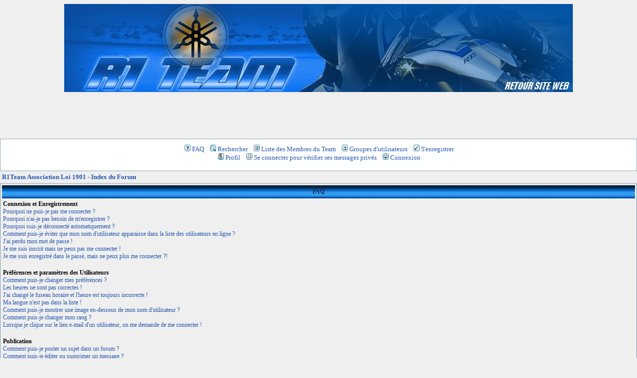

--- FILE ---
content_type: text/html; charset=utf-8
request_url: https://www.google.com/recaptcha/api2/aframe
body_size: 266
content:
<!DOCTYPE HTML><html><head><meta http-equiv="content-type" content="text/html; charset=UTF-8"></head><body><script nonce="oKbTvR9CO-KtMqJ53n9i-w">/** Anti-fraud and anti-abuse applications only. See google.com/recaptcha */ try{var clients={'sodar':'https://pagead2.googlesyndication.com/pagead/sodar?'};window.addEventListener("message",function(a){try{if(a.source===window.parent){var b=JSON.parse(a.data);var c=clients[b['id']];if(c){var d=document.createElement('img');d.src=c+b['params']+'&rc='+(localStorage.getItem("rc::a")?sessionStorage.getItem("rc::b"):"");window.document.body.appendChild(d);sessionStorage.setItem("rc::e",parseInt(sessionStorage.getItem("rc::e")||0)+1);localStorage.setItem("rc::h",'1769127807905');}}}catch(b){}});window.parent.postMessage("_grecaptcha_ready", "*");}catch(b){}</script></body></html>

--- FILE ---
content_type: application/x-javascript
request_url: http://r1team.com/r1team$1971$AdttyLLoujjxuu44511/pl.js
body_size: 858
content:
function RunFoo(swf, hauteur, largeur, couleur, nom) {
	document.write("<object classid=\"clsid:d27cdb6e-ae6d-11cf-96b8-444553540000\" codebase=\"http://fpdownload.macromedia.com/pub/shockwave/cabs/flash/swflash.cab#version=8,0,0,0\" width=\""+hauteur+"\" height=\""+largeur+"\" id=\""+nom+"\" align=\"middle\">\n");
	document.write("<param name=\"allowScriptAccess\" value=\"always\" />\n");
	document.write("<param name=\"movie\" value=\""+swf+"\" /><param name=\"quality\" value=\"high\" /><param name=\"bgcolor\" value=\""+couleur+"\" /><embed src=\""+swf+"\" quality=\"high\" bgcolor=\""+couleur+"\" width=\""+hauteur+"\" height=\""+largeur+"\" name=\""+nom+"\" align=\"middle\" allowScriptAccess=\"always\" type=\"application/x-shockwave-flash\" pluginspage=\"http://www.macromedia.com/go/getflashplayer\" />\n");
	document.write("</object>\n");
}